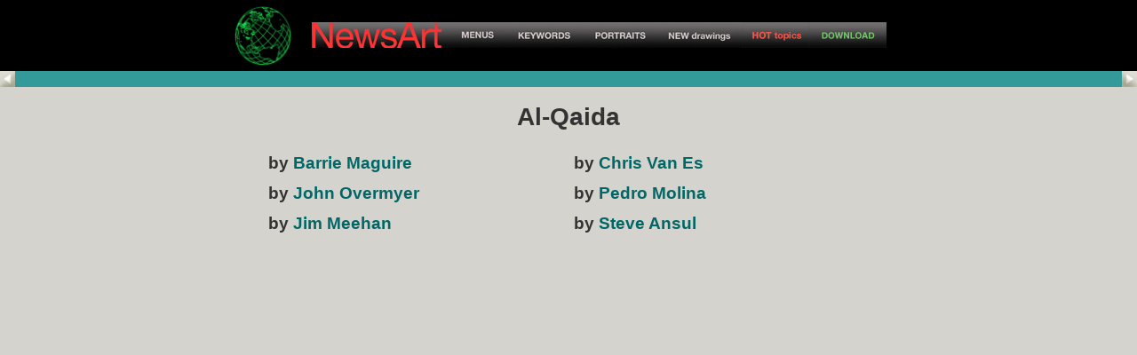

--- FILE ---
content_type: text/html
request_url: http://newsart.com/x/x321.htm
body_size: 5807
content:
<HTML>
  <!--
    Version 2.1 - Fall 2010
    Copyright 1997-2010 Barrie Maguire and Paul Maguire
  -->
  
  <Head>
    <Title>News Art:  Al-Qaida</Title>
    <meta name="keywords" content="syndicated art, editorial 
    illustrations, editorial art, political illustrations, 
    political art, illustration service, news art, newspaper 
    art, politics">
    <meta name="description" content="NEWSART on the NET is 
    a constantly-updated library of Newspaper and Newsletter 
    art that's READY TO DOWNLOAD. Just browse our library 
    (Over 10,000 drawings headed to 15,000!) with new drawings 
    added every day!">
<script type="text/javascript">
<!--
function MM_swapImgRestore() { //v3.0
  var i,x,a=document.MM_sr; for(i=0;a&&i<a.length&&(x=a[i])&&x.oSrc;i++) x.src=x.oSrc;
}
function MM_preloadImages() { //v3.0
  var d=document; if(d.images){ if(!d.MM_p) d.MM_p=new Array();
    var i,j=d.MM_p.length,a=MM_preloadImages.arguments; for(i=0; i<a.length; i++)
    if (a[i].indexOf("#")!=0){ d.MM_p[j]=new Image; d.MM_p[j++].src=a[i];}}
}

function MM_findObj(n, d) { //v4.01
  var p,i,x;  if(!d) d=document; if((p=n.indexOf("?"))>0&&parent.frames.length) {
    d=parent.frames[n.substring(p+1)].document; n=n.substring(0,p);}
  if(!(x=d[n])&&d.all) x=d.all[n]; for (i=0;!x&&i<d.forms.length;i++) x=d.forms[i][n];
  for(i=0;!x&&d.layers&&i<d.layers.length;i++) x=MM_findObj(n,d.layers[i].document);
  if(!x && d.getElementById) x=d.getElementById(n); return x;
}

function MM_swapImage() { //v3.0
  var i,j=0,x,a=MM_swapImage.arguments; document.MM_sr=new Array; for(i=0;i<(a.length-2);i+=3)
   if ((x=MM_findObj(a[i]))!=null){document.MM_sr[j++]=x; if(!x.oSrc) x.oSrc=x.src; x.src=a[i+2];}
}
//-->
</script>

<link rel="stylesheet" type="text/css" href="../style.css">
</head>

<body onLoad="MM_preloadImages('../ART2/Bmenu2.jpg','../ART2/Bkeywords2.jpg','../ART2/Bportraits2.jpg','../ART2/Bnew2.jpg','../ART2/Bhot2.jpg','../ART2/Bdown2.jpg','../ART2/Bnewsart2.jpg')">

<a name="topofpage" id="topofpage"></a>
<table width="100%" border="0" align="center" cellpadding="0" cellspacing="0" bordercolor="#000000" bgcolor="#000000">
  <tr>
    <td height="76" align="left" valign="top" class="style11"><table width="800" border="0" align="center" cellpadding="0" cellspacing="0">
      <tr>
        <td width="106" height="76"><div align="right"><img src="../ART2/globe.jpg" height="70" hspace="20" vspace="5" /></div></td>
        <td width="694" height="76"><div align="left"><a href="../index.htm" onMouseOut="MM_swapImgRestore()" onMouseOver="MM_swapImage('Image107','','../ART2/Bnewsart2.jpg',1)"><img src="../ART2/Bnewsart.jpg" alt="HOME PAGE" name="Image107" width="153" height="29" border="0" id="Image107" /></a><a href="../menus.htm" onMouseOut="MM_swapImgRestore()" onMouseOver="MM_swapImage('Image210','','../ART2/Bmenu2.jpg',1)"><img src="../ART2/Bmenu.jpg" alt="MENUS" name="Image210" width="66" height="29" border="0" id="Image210" /></a><a href="../keywords.htm" onMouseOut="MM_swapImgRestore()" onMouseOver="MM_swapImage('Image310','','../ART2/Bkeywords2.jpg',1)"><img src="../ART2/Bkeywords.jpg" alt="KEYWORDS" name="Image310" width="86" height="29" border="0" id="Image310" /></a><a href="../portraits.htm" onMouseOut="MM_swapImgRestore()" onMouseOver="MM_swapImage('Image410','','../ART2/Bportraits2.jpg',1)"><img src="../ART2/Bportraits.jpg" alt="PORTRAITS" name="Image410" width="84" height="29" border="0" id="Image410" /></a><a href="../x/x777.htm" onMouseOut="MM_swapImgRestore()" onMouseOver="MM_swapImage('Image510','','../ART2/Bnew2.jpg',1)"><img src="../ART2/Bnew.jpg" alt="NEW DRAWINGS" name="Image510" width="95" height="29" border="0" id="Image510" /></a><a href="../hot.htm" onMouseOut="MM_swapImgRestore()" onMouseOver="MM_swapImage('Image212','','../ART2/Bhot2.jpg',1)"><img src="../ART2/Bhot.jpg" alt="HOT TOPICS" name="Image212" width="76" height="29" border="0" id="Image212" /></a><a href="../download.htm" onMouseOut="MM_swapImgRestore()" onMouseOver="MM_swapImage('Image213','','../ART2/Bdown2.jpg',1)"><img src="../ART2/Bdown.jpg" alt="DOWNLOAD" name="Image213" width="87" height="29" border="0" id="Image213" /></a></div></td>
      </tr>
    </table></td>
  </tr>
</table>

<table width="100%" border="0" cellpadding="0" cellspacing="0" bgcolor="#339999">
  <tr>
    <td><span class="style10"><a href="javaScript:history.go(-1)"><img src="../ART2/back.jpg" height="18" border="0" /></a></span></td>
    <td align="left"><div align="right"><span class="style10"><a href="javaScript:history.go(+1)"><img src="../ART2/forward.jpg" height="18" border="0"></a></span></div></td>
  </tr>
</table>
    <Center>
      <br><font face=Arial><big><big><big><strong> Al-Qaida</strong></big></big></big></font><br><br>
    </Center>
    
    <table align=center cellpadding=5 width=690>
    <tr>
    <td align=left width="50%">
        <strong><big><font face=Arial>by <a href="../m/m321.htm">Barrie Maguire</a></font></big></strong></td>
      
    <td align=left width="50%">
        <strong><big><font face=Arial>by <a href="../ve/ve321.htm">Chris Van Es</a></font></big></strong></td>
      
    </tr><tr>
    <td align=left width="50%">
        <strong><big><font face=Arial>by <a href="../jo/jo321.htm">John Overmyer</a></font></big></strong></td>
      
    <td align=left width="50%">
        <strong><big><font face=Arial>by <a href="../px/px321.htm">Pedro Molina</a></font></big></strong></td>
      
    </tr><tr>
    <td align=left width="50%">
        <strong><big><font face=Arial>by <a href="../jm/jm321.htm">Jim Meehan</a></font></big></strong></td>
      
    <td align=left width="50%">
        <strong><big><font face=Arial>by <a href="../sa/sa321.htm">Steve Ansul</a></font></big></strong></td>
      
    </tr>
    </table>
  </Body>
</HTML>


--- FILE ---
content_type: text/css
request_url: http://newsart.com/style.css
body_size: 905
content:

.style11 {color: #66CCCC}
body,td,th {
color: #333333;
}
body {
margin: 0;
background-color: #d5d3cd;
}
a:link {
color: #006666;
text-decoration: none;
}
a:visited {
color: #993333;
text-decoration: none;
}
.style37 {color: #666666; font-size: 14px; }
.style38 {
font-family: Arial, Helvetica, sans-serif;
font-size: 14px;
font-weight: bold;
color: #006666;
}
.style39 {
font-size: 14px;
font-weight: bold;
color: #006666;
}
a:hover {
text-decoration: underline;
}
a:active {
text-decoration: none;
}
.style49 {font-size: 10px; font-family: Arial, Helvetica, sans-serif; }
.style50 {font-family: Arial, Helvetica, sans-serif}
.style51 {color: #66CCCC; font-family: Arial, Helvetica, sans-serif; }
.style55 {color: #FFFFFF; }
.style58 {font-size: 12px; color: #006666; }
.style60 {font-size: 12px; color: #006666; font-weight: bold; }
.style61 {color: #006666}

